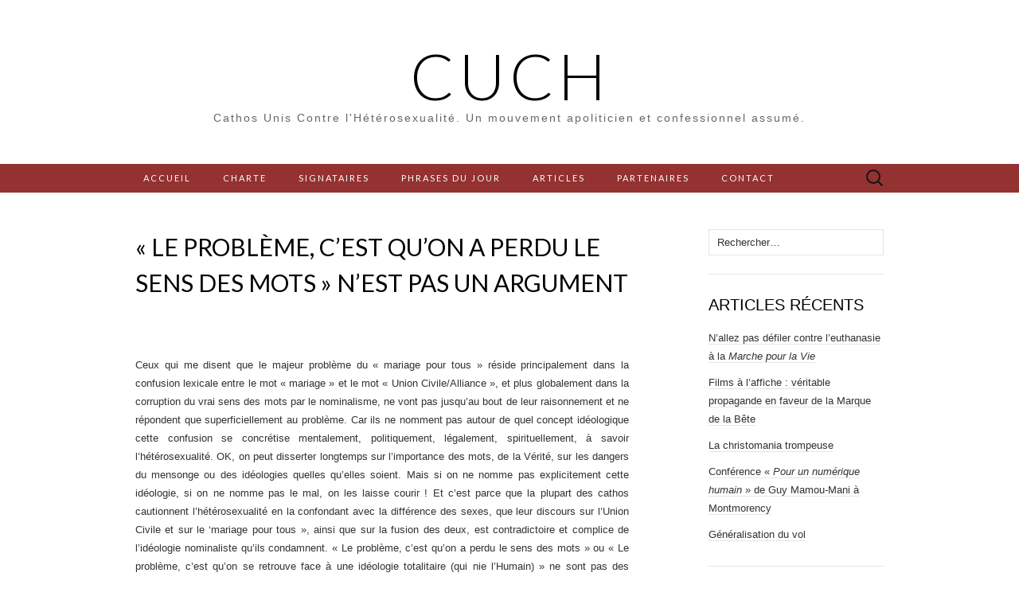

--- FILE ---
content_type: text/html; charset=UTF-8
request_url: https://www.cuch.fr/le-probleme-cest-quon-a-perdu-le-sens-des-mots/
body_size: 8395
content:
<!DOCTYPE html>
<html lang="fr-FR">
<head>
	<meta charset="UTF-8">
	<meta name="viewport" content="width=device-width">
	<link rel="profile" href="http://gmpg.org/xfn/11">
	<link rel="pingback" href="https://www.cuch.fr/xmlrpc.php">
	<title>« Le problème, c&rsquo;est qu&rsquo;on a perdu le sens des mots » n&rsquo;est pas un argument &#8211; CUCH</title>
<meta name='robots' content='max-image-preview:large' />
<link rel='dns-prefetch' href='//fonts.googleapis.com' />
<link rel="alternate" type="application/rss+xml" title="CUCH &raquo; Flux" href="https://www.cuch.fr/feed/" />
<link rel="alternate" type="application/rss+xml" title="CUCH &raquo; Flux des commentaires" href="https://www.cuch.fr/comments/feed/" />
<link rel="alternate" title="oEmbed (JSON)" type="application/json+oembed" href="https://www.cuch.fr/wp-json/oembed/1.0/embed?url=https%3A%2F%2Fwww.cuch.fr%2Fle-probleme-cest-quon-a-perdu-le-sens-des-mots%2F" />
<link rel="alternate" title="oEmbed (XML)" type="text/xml+oembed" href="https://www.cuch.fr/wp-json/oembed/1.0/embed?url=https%3A%2F%2Fwww.cuch.fr%2Fle-probleme-cest-quon-a-perdu-le-sens-des-mots%2F&#038;format=xml" />
<style id='wp-img-auto-sizes-contain-inline-css' type='text/css'>
img:is([sizes=auto i],[sizes^="auto," i]){contain-intrinsic-size:3000px 1500px}
/*# sourceURL=wp-img-auto-sizes-contain-inline-css */
</style>
<style id='wp-block-library-inline-css' type='text/css'>
:root{--wp-block-synced-color:#7a00df;--wp-block-synced-color--rgb:122,0,223;--wp-bound-block-color:var(--wp-block-synced-color);--wp-editor-canvas-background:#ddd;--wp-admin-theme-color:#007cba;--wp-admin-theme-color--rgb:0,124,186;--wp-admin-theme-color-darker-10:#006ba1;--wp-admin-theme-color-darker-10--rgb:0,107,160.5;--wp-admin-theme-color-darker-20:#005a87;--wp-admin-theme-color-darker-20--rgb:0,90,135;--wp-admin-border-width-focus:2px}@media (min-resolution:192dpi){:root{--wp-admin-border-width-focus:1.5px}}.wp-element-button{cursor:pointer}:root .has-very-light-gray-background-color{background-color:#eee}:root .has-very-dark-gray-background-color{background-color:#313131}:root .has-very-light-gray-color{color:#eee}:root .has-very-dark-gray-color{color:#313131}:root .has-vivid-green-cyan-to-vivid-cyan-blue-gradient-background{background:linear-gradient(135deg,#00d084,#0693e3)}:root .has-purple-crush-gradient-background{background:linear-gradient(135deg,#34e2e4,#4721fb 50%,#ab1dfe)}:root .has-hazy-dawn-gradient-background{background:linear-gradient(135deg,#faaca8,#dad0ec)}:root .has-subdued-olive-gradient-background{background:linear-gradient(135deg,#fafae1,#67a671)}:root .has-atomic-cream-gradient-background{background:linear-gradient(135deg,#fdd79a,#004a59)}:root .has-nightshade-gradient-background{background:linear-gradient(135deg,#330968,#31cdcf)}:root .has-midnight-gradient-background{background:linear-gradient(135deg,#020381,#2874fc)}:root{--wp--preset--font-size--normal:16px;--wp--preset--font-size--huge:42px}.has-regular-font-size{font-size:1em}.has-larger-font-size{font-size:2.625em}.has-normal-font-size{font-size:var(--wp--preset--font-size--normal)}.has-huge-font-size{font-size:var(--wp--preset--font-size--huge)}.has-text-align-center{text-align:center}.has-text-align-left{text-align:left}.has-text-align-right{text-align:right}.has-fit-text{white-space:nowrap!important}#end-resizable-editor-section{display:none}.aligncenter{clear:both}.items-justified-left{justify-content:flex-start}.items-justified-center{justify-content:center}.items-justified-right{justify-content:flex-end}.items-justified-space-between{justify-content:space-between}.screen-reader-text{border:0;clip-path:inset(50%);height:1px;margin:-1px;overflow:hidden;padding:0;position:absolute;width:1px;word-wrap:normal!important}.screen-reader-text:focus{background-color:#ddd;clip-path:none;color:#444;display:block;font-size:1em;height:auto;left:5px;line-height:normal;padding:15px 23px 14px;text-decoration:none;top:5px;width:auto;z-index:100000}html :where(.has-border-color){border-style:solid}html :where([style*=border-top-color]){border-top-style:solid}html :where([style*=border-right-color]){border-right-style:solid}html :where([style*=border-bottom-color]){border-bottom-style:solid}html :where([style*=border-left-color]){border-left-style:solid}html :where([style*=border-width]){border-style:solid}html :where([style*=border-top-width]){border-top-style:solid}html :where([style*=border-right-width]){border-right-style:solid}html :where([style*=border-bottom-width]){border-bottom-style:solid}html :where([style*=border-left-width]){border-left-style:solid}html :where(img[class*=wp-image-]){height:auto;max-width:100%}:where(figure){margin:0 0 1em}html :where(.is-position-sticky){--wp-admin--admin-bar--position-offset:var(--wp-admin--admin-bar--height,0px)}@media screen and (max-width:600px){html :where(.is-position-sticky){--wp-admin--admin-bar--position-offset:0px}}

/*# sourceURL=wp-block-library-inline-css */
</style><style id='global-styles-inline-css' type='text/css'>
:root{--wp--preset--aspect-ratio--square: 1;--wp--preset--aspect-ratio--4-3: 4/3;--wp--preset--aspect-ratio--3-4: 3/4;--wp--preset--aspect-ratio--3-2: 3/2;--wp--preset--aspect-ratio--2-3: 2/3;--wp--preset--aspect-ratio--16-9: 16/9;--wp--preset--aspect-ratio--9-16: 9/16;--wp--preset--color--black: #000000;--wp--preset--color--cyan-bluish-gray: #abb8c3;--wp--preset--color--white: #ffffff;--wp--preset--color--pale-pink: #f78da7;--wp--preset--color--vivid-red: #cf2e2e;--wp--preset--color--luminous-vivid-orange: #ff6900;--wp--preset--color--luminous-vivid-amber: #fcb900;--wp--preset--color--light-green-cyan: #7bdcb5;--wp--preset--color--vivid-green-cyan: #00d084;--wp--preset--color--pale-cyan-blue: #8ed1fc;--wp--preset--color--vivid-cyan-blue: #0693e3;--wp--preset--color--vivid-purple: #9b51e0;--wp--preset--gradient--vivid-cyan-blue-to-vivid-purple: linear-gradient(135deg,rgb(6,147,227) 0%,rgb(155,81,224) 100%);--wp--preset--gradient--light-green-cyan-to-vivid-green-cyan: linear-gradient(135deg,rgb(122,220,180) 0%,rgb(0,208,130) 100%);--wp--preset--gradient--luminous-vivid-amber-to-luminous-vivid-orange: linear-gradient(135deg,rgb(252,185,0) 0%,rgb(255,105,0) 100%);--wp--preset--gradient--luminous-vivid-orange-to-vivid-red: linear-gradient(135deg,rgb(255,105,0) 0%,rgb(207,46,46) 100%);--wp--preset--gradient--very-light-gray-to-cyan-bluish-gray: linear-gradient(135deg,rgb(238,238,238) 0%,rgb(169,184,195) 100%);--wp--preset--gradient--cool-to-warm-spectrum: linear-gradient(135deg,rgb(74,234,220) 0%,rgb(151,120,209) 20%,rgb(207,42,186) 40%,rgb(238,44,130) 60%,rgb(251,105,98) 80%,rgb(254,248,76) 100%);--wp--preset--gradient--blush-light-purple: linear-gradient(135deg,rgb(255,206,236) 0%,rgb(152,150,240) 100%);--wp--preset--gradient--blush-bordeaux: linear-gradient(135deg,rgb(254,205,165) 0%,rgb(254,45,45) 50%,rgb(107,0,62) 100%);--wp--preset--gradient--luminous-dusk: linear-gradient(135deg,rgb(255,203,112) 0%,rgb(199,81,192) 50%,rgb(65,88,208) 100%);--wp--preset--gradient--pale-ocean: linear-gradient(135deg,rgb(255,245,203) 0%,rgb(182,227,212) 50%,rgb(51,167,181) 100%);--wp--preset--gradient--electric-grass: linear-gradient(135deg,rgb(202,248,128) 0%,rgb(113,206,126) 100%);--wp--preset--gradient--midnight: linear-gradient(135deg,rgb(2,3,129) 0%,rgb(40,116,252) 100%);--wp--preset--font-size--small: 13px;--wp--preset--font-size--medium: 20px;--wp--preset--font-size--large: 36px;--wp--preset--font-size--x-large: 42px;--wp--preset--spacing--20: 0.44rem;--wp--preset--spacing--30: 0.67rem;--wp--preset--spacing--40: 1rem;--wp--preset--spacing--50: 1.5rem;--wp--preset--spacing--60: 2.25rem;--wp--preset--spacing--70: 3.38rem;--wp--preset--spacing--80: 5.06rem;--wp--preset--shadow--natural: 6px 6px 9px rgba(0, 0, 0, 0.2);--wp--preset--shadow--deep: 12px 12px 50px rgba(0, 0, 0, 0.4);--wp--preset--shadow--sharp: 6px 6px 0px rgba(0, 0, 0, 0.2);--wp--preset--shadow--outlined: 6px 6px 0px -3px rgb(255, 255, 255), 6px 6px rgb(0, 0, 0);--wp--preset--shadow--crisp: 6px 6px 0px rgb(0, 0, 0);}:where(.is-layout-flex){gap: 0.5em;}:where(.is-layout-grid){gap: 0.5em;}body .is-layout-flex{display: flex;}.is-layout-flex{flex-wrap: wrap;align-items: center;}.is-layout-flex > :is(*, div){margin: 0;}body .is-layout-grid{display: grid;}.is-layout-grid > :is(*, div){margin: 0;}:where(.wp-block-columns.is-layout-flex){gap: 2em;}:where(.wp-block-columns.is-layout-grid){gap: 2em;}:where(.wp-block-post-template.is-layout-flex){gap: 1.25em;}:where(.wp-block-post-template.is-layout-grid){gap: 1.25em;}.has-black-color{color: var(--wp--preset--color--black) !important;}.has-cyan-bluish-gray-color{color: var(--wp--preset--color--cyan-bluish-gray) !important;}.has-white-color{color: var(--wp--preset--color--white) !important;}.has-pale-pink-color{color: var(--wp--preset--color--pale-pink) !important;}.has-vivid-red-color{color: var(--wp--preset--color--vivid-red) !important;}.has-luminous-vivid-orange-color{color: var(--wp--preset--color--luminous-vivid-orange) !important;}.has-luminous-vivid-amber-color{color: var(--wp--preset--color--luminous-vivid-amber) !important;}.has-light-green-cyan-color{color: var(--wp--preset--color--light-green-cyan) !important;}.has-vivid-green-cyan-color{color: var(--wp--preset--color--vivid-green-cyan) !important;}.has-pale-cyan-blue-color{color: var(--wp--preset--color--pale-cyan-blue) !important;}.has-vivid-cyan-blue-color{color: var(--wp--preset--color--vivid-cyan-blue) !important;}.has-vivid-purple-color{color: var(--wp--preset--color--vivid-purple) !important;}.has-black-background-color{background-color: var(--wp--preset--color--black) !important;}.has-cyan-bluish-gray-background-color{background-color: var(--wp--preset--color--cyan-bluish-gray) !important;}.has-white-background-color{background-color: var(--wp--preset--color--white) !important;}.has-pale-pink-background-color{background-color: var(--wp--preset--color--pale-pink) !important;}.has-vivid-red-background-color{background-color: var(--wp--preset--color--vivid-red) !important;}.has-luminous-vivid-orange-background-color{background-color: var(--wp--preset--color--luminous-vivid-orange) !important;}.has-luminous-vivid-amber-background-color{background-color: var(--wp--preset--color--luminous-vivid-amber) !important;}.has-light-green-cyan-background-color{background-color: var(--wp--preset--color--light-green-cyan) !important;}.has-vivid-green-cyan-background-color{background-color: var(--wp--preset--color--vivid-green-cyan) !important;}.has-pale-cyan-blue-background-color{background-color: var(--wp--preset--color--pale-cyan-blue) !important;}.has-vivid-cyan-blue-background-color{background-color: var(--wp--preset--color--vivid-cyan-blue) !important;}.has-vivid-purple-background-color{background-color: var(--wp--preset--color--vivid-purple) !important;}.has-black-border-color{border-color: var(--wp--preset--color--black) !important;}.has-cyan-bluish-gray-border-color{border-color: var(--wp--preset--color--cyan-bluish-gray) !important;}.has-white-border-color{border-color: var(--wp--preset--color--white) !important;}.has-pale-pink-border-color{border-color: var(--wp--preset--color--pale-pink) !important;}.has-vivid-red-border-color{border-color: var(--wp--preset--color--vivid-red) !important;}.has-luminous-vivid-orange-border-color{border-color: var(--wp--preset--color--luminous-vivid-orange) !important;}.has-luminous-vivid-amber-border-color{border-color: var(--wp--preset--color--luminous-vivid-amber) !important;}.has-light-green-cyan-border-color{border-color: var(--wp--preset--color--light-green-cyan) !important;}.has-vivid-green-cyan-border-color{border-color: var(--wp--preset--color--vivid-green-cyan) !important;}.has-pale-cyan-blue-border-color{border-color: var(--wp--preset--color--pale-cyan-blue) !important;}.has-vivid-cyan-blue-border-color{border-color: var(--wp--preset--color--vivid-cyan-blue) !important;}.has-vivid-purple-border-color{border-color: var(--wp--preset--color--vivid-purple) !important;}.has-vivid-cyan-blue-to-vivid-purple-gradient-background{background: var(--wp--preset--gradient--vivid-cyan-blue-to-vivid-purple) !important;}.has-light-green-cyan-to-vivid-green-cyan-gradient-background{background: var(--wp--preset--gradient--light-green-cyan-to-vivid-green-cyan) !important;}.has-luminous-vivid-amber-to-luminous-vivid-orange-gradient-background{background: var(--wp--preset--gradient--luminous-vivid-amber-to-luminous-vivid-orange) !important;}.has-luminous-vivid-orange-to-vivid-red-gradient-background{background: var(--wp--preset--gradient--luminous-vivid-orange-to-vivid-red) !important;}.has-very-light-gray-to-cyan-bluish-gray-gradient-background{background: var(--wp--preset--gradient--very-light-gray-to-cyan-bluish-gray) !important;}.has-cool-to-warm-spectrum-gradient-background{background: var(--wp--preset--gradient--cool-to-warm-spectrum) !important;}.has-blush-light-purple-gradient-background{background: var(--wp--preset--gradient--blush-light-purple) !important;}.has-blush-bordeaux-gradient-background{background: var(--wp--preset--gradient--blush-bordeaux) !important;}.has-luminous-dusk-gradient-background{background: var(--wp--preset--gradient--luminous-dusk) !important;}.has-pale-ocean-gradient-background{background: var(--wp--preset--gradient--pale-ocean) !important;}.has-electric-grass-gradient-background{background: var(--wp--preset--gradient--electric-grass) !important;}.has-midnight-gradient-background{background: var(--wp--preset--gradient--midnight) !important;}.has-small-font-size{font-size: var(--wp--preset--font-size--small) !important;}.has-medium-font-size{font-size: var(--wp--preset--font-size--medium) !important;}.has-large-font-size{font-size: var(--wp--preset--font-size--large) !important;}.has-x-large-font-size{font-size: var(--wp--preset--font-size--x-large) !important;}
/*# sourceURL=global-styles-inline-css */
</style>

<style id='classic-theme-styles-inline-css' type='text/css'>
/*! This file is auto-generated */
.wp-block-button__link{color:#fff;background-color:#32373c;border-radius:9999px;box-shadow:none;text-decoration:none;padding:calc(.667em + 2px) calc(1.333em + 2px);font-size:1.125em}.wp-block-file__button{background:#32373c;color:#fff;text-decoration:none}
/*# sourceURL=/wp-includes/css/classic-themes.min.css */
</style>
<link rel='stylesheet' id='contact-form-7-css' href='https://www.cuch.fr/wp-content/plugins/contact-form-7/includes/css/styles.css?ver=6.1.4' type='text/css' media='all' />
<link rel='stylesheet' id='suits-fonts-css' href='//fonts.googleapis.com/css?family=Lato%3A300%2C400&#038;subset=latin%2Clatin-ext' type='text/css' media='all' />
<link rel='stylesheet' id='suits-style-css' href='https://www.cuch.fr/wp-content/themes/suits/style.css?ver=2020-09-16' type='text/css' media='all' />
<script type="text/javascript" src="https://www.cuch.fr/wp-includes/js/jquery/jquery.min.js?ver=3.7.1" id="jquery-core-js"></script>
<script type="text/javascript" src="https://www.cuch.fr/wp-includes/js/jquery/jquery-migrate.min.js?ver=3.4.1" id="jquery-migrate-js"></script>
<link rel="https://api.w.org/" href="https://www.cuch.fr/wp-json/" /><link rel="alternate" title="JSON" type="application/json" href="https://www.cuch.fr/wp-json/wp/v2/posts/2723" /><link rel="EditURI" type="application/rsd+xml" title="RSD" href="https://www.cuch.fr/xmlrpc.php?rsd" />
<link rel="canonical" href="https://www.cuch.fr/le-probleme-cest-quon-a-perdu-le-sens-des-mots/" />
<link rel='shortlink' href='https://www.cuch.fr/?p=2723' />
		<style type="text/css" id="wp-custom-css">
			.site-header { background: #fff }
.site-title a { color: #000 }
.navbar { background: #943131 }
.nav-menu li a { color: #fff }		</style>
		</head>

<body class="wp-singular post-template-default single single-post postid-2723 single-format-standard wp-theme-suits metaslider-plugin three-footer-sidebars">
		<div id="page" class="hfeed site">
		<header id="masthead" class="site-header" role="banner">
							<div class="logo-container">
																		<p class="site-title"><a href="https://www.cuch.fr/" title="CUCH" rel="home">CUCH</a></p>
										<p class="site-description">Cathos Unis Contre l&#039;Hétérosexualité. Un mouvement apoliticien et confessionnel assumé.</p>
								</div>
						
			<div id="navbar" class="navbar">
				<nav id="site-navigation" class="navigation main-navigation" role="navigation">
					<h4 class="menu-toggle">Menu</h4>
					<div class="menu-menu-header-container"><ul id="menu-menu-header" class="nav-menu"><li id="menu-item-165" class="menu-item menu-item-type-post_type menu-item-object-page menu-item-home menu-item-165"><a href="https://www.cuch.fr/">Accueil</a></li>
<li id="menu-item-164" class="menu-item menu-item-type-post_type menu-item-object-page menu-item-164"><a href="https://www.cuch.fr/charte/">Charte</a></li>
<li id="menu-item-161" class="menu-item menu-item-type-post_type menu-item-object-page menu-item-161"><a href="https://www.cuch.fr/signataires/">Signataires</a></li>
<li id="menu-item-1097" class="menu-item menu-item-type-taxonomy menu-item-object-category menu-item-1097"><a href="https://www.cuch.fr/category/phrases/">Phrases du jour</a></li>
<li id="menu-item-186" class="menu-item menu-item-type-post_type menu-item-object-page current_page_parent menu-item-186"><a href="https://www.cuch.fr/articles/">Articles</a></li>
<li id="menu-item-160" class="menu-item menu-item-type-post_type menu-item-object-page menu-item-160"><a href="https://www.cuch.fr/partenaires/">Partenaires</a></li>
<li id="menu-item-163" class="menu-item menu-item-type-post_type menu-item-object-page menu-item-163"><a href="https://www.cuch.fr/contact/">Contact</a></li>
</ul></div>					<form role="search" method="get" class="search-form" action="https://www.cuch.fr/">
				<label>
					<span class="screen-reader-text">Rechercher :</span>
					<input type="search" class="search-field" placeholder="Rechercher…" value="" name="s" />
				</label>
				<input type="submit" class="search-submit" value="Rechercher" />
			</form>				</nav><!-- #site-navigation -->
			</div><!-- #navbar -->
		</header><!-- #masthead -->

		<div id="main" class="site-main">

	<div id="primary" class="content-area">
		<div id="content" class="site-content" role="main">

						
				
<article id="post-2723" class="post-2723 post type-post status-publish format-standard hentry category-heterosexualite">
	<header class="entry-header">
		
				<h1 class="entry-title">« Le problème, c&rsquo;est qu&rsquo;on a perdu le sens des mots » n&rsquo;est pas un argument</h1>
			</header><!-- .entry-header -->

		<div class="entry-content">
		<p>&nbsp;</p>
<p style="text-align: justify;">Ceux qui me disent que le majeur problème du « mariage pour tous » réside principalement dans la confusion lexicale entre le mot « mariage » et le mot « Union Civile/Alliance », et plus globalement dans la corruption du vrai sens des mots par le nominalisme, ne vont pas jusqu&rsquo;au bout de leur raisonnement et ne répondent que superficiellement au problème. Car ils ne nomment pas autour de quel concept idéologique cette confusion se concrétise mentalement, politiquement, légalement, spirituellement, à savoir l&rsquo;hétérosexualité. OK, on peut disserter longtemps sur l&rsquo;importance des mots, de la Vérité, sur les dangers du mensonge ou des idéologies quelles qu&rsquo;elles soient. Mais si on ne nomme pas explicitement cette idéologie, si on ne nomme pas le mal, on les laisse courir ! Et c&rsquo;est parce que la plupart des cathos cautionnent l&rsquo;hétérosexualité en la confondant avec la différence des sexes, que leur discours sur l&rsquo;Union Civile et sur le &lsquo;mariage pour tous », ainsi que sur la fusion des deux, est contradictoire et complice de l&rsquo;idéologie nominaliste qu&rsquo;ils condamnent. « Le problème, c&rsquo;est qu&rsquo;on a perdu le sens des mots » ou « Le problème, c&rsquo;est qu&rsquo;on se retrouve face à une idéologie totalitaire (qui nie l&rsquo;Humain) » ne sont pas des arguments.</p>
			</div><!-- .entry-content -->
	
	<footer class="entry-meta">
		Publié dans <a href="https://www.cuch.fr/category/heterosexualite/" rel="category tag">hétérosexualité</a><span class="on-date"> le <a href="https://www.cuch.fr/le-probleme-cest-quon-a-perdu-le-sens-des-mots/" title="12:03" rel="bookmark"><time class="entry-date" datetime="2016-01-30T12:03:24+00:00">30/01/2016</time></a></span><span class="by-author"> par <span class="author vcard"><a class="url fn n" href="https://www.cuch.fr/author/cuch1/" title="Afficher tous les articles par Philippe Ariño" rel="author">Philippe Ariño</a></span></span>.					</footer><!-- .entry-meta -->
</article><!-- #post -->
					<nav class="navigation post-navigation" role="navigation">
		<div class="nav-links">

			<a href="https://www.cuch.fr/lurgence-de-nommer-le-mal/" rel="prev"><span class="meta-nav">&larr;</span> L&rsquo;urgence de nommer le mal</a>			<a href="https://www.cuch.fr/conference-a-quoi-reconnait-on-un-genie/" rel="next">Conférence « À quoi reconnaît-on un génie ? » au <em>Grand Palais</em> <span class="meta-nav">&rarr;</span></a>
		</div><!-- .nav-links -->
	</nav><!-- .navigation -->
					
<div id="comments" class="comments-area">

	
	
</div><!-- #comments -->
			
		</div><!-- #content -->
	</div><!-- #primary -->

	<div id="secondary" class="sidebar-container" role="complementary">
		<div class="widget-area">
			<aside id="search-2" class="widget widget_search"><form role="search" method="get" class="search-form" action="https://www.cuch.fr/">
				<label>
					<span class="screen-reader-text">Rechercher :</span>
					<input type="search" class="search-field" placeholder="Rechercher…" value="" name="s" />
				</label>
				<input type="submit" class="search-submit" value="Rechercher" />
			</form></aside>
		<aside id="recent-posts-2" class="widget widget_recent_entries">
		<h4 class="widget-title">Articles récents</h4>
		<ul>
											<li>
					<a href="https://www.cuch.fr/nallez-pas-defiler-contre-leuthanasie-a-la-marche-pour-la-vie/">N&rsquo;allez pas défiler contre l&rsquo;euthanasie à la <em>Marche pour la Vie</em></a>
									</li>
											<li>
					<a href="https://www.cuch.fr/films-a-laffiche-veritable-propagande-en-faveur-de-la-marque-de-la-bete/">Films à l&rsquo;affiche : véritable propagande en faveur de la Marque de la Bête</a>
									</li>
											<li>
					<a href="https://www.cuch.fr/la-christomania-trompeuse/">La christomania trompeuse</a>
									</li>
											<li>
					<a href="https://www.cuch.fr/conference-pour-un-numerique-humain-de-guy-mamou-mani-a-montmorency/">Conférence « <em>Pour un numérique humain</em> » de Guy Mamou-Mani à Montmorency</a>
									</li>
											<li>
					<a href="https://www.cuch.fr/generalisation-du-vol/">Généralisation du vol</a>
									</li>
					</ul>

		</aside><aside id="categories-2" class="widget widget_categories"><h4 class="widget-title">Catégories</h4>
			<ul>
					<li class="cat-item cat-item-203"><a href="https://www.cuch.fr/category/bobos/">Bobos</a>
</li>
	<li class="cat-item cat-item-14"><a href="https://www.cuch.fr/category/definitions/">Définitions</a>
</li>
	<li class="cat-item cat-item-9"><a href="https://www.cuch.fr/category/difference-des-sexes/">différence des sexes</a>
</li>
	<li class="cat-item cat-item-10"><a href="https://www.cuch.fr/category/droit/">droit</a>
</li>
	<li class="cat-item cat-item-12"><a href="https://www.cuch.fr/category/droits/">droits</a>
</li>
	<li class="cat-item cat-item-145"><a href="https://www.cuch.fr/category/ecologie/">Écologie</a>
</li>
	<li class="cat-item cat-item-45"><a href="https://www.cuch.fr/category/eglise-catholique/">Église catholique</a>
</li>
	<li class="cat-item cat-item-216"><a href="https://www.cuch.fr/category/famille/">Famille</a>
</li>
	<li class="cat-item cat-item-206"><a href="https://www.cuch.fr/category/fin-du-monde/">Fin du Monde</a>
</li>
	<li class="cat-item cat-item-214"><a href="https://www.cuch.fr/category/franc-maconnerie/">Franc-Maçonnerie</a>
</li>
	<li class="cat-item cat-item-140"><a href="https://www.cuch.fr/category/gender/">Gender</a>
</li>
	<li class="cat-item cat-item-144"><a href="https://www.cuch.fr/category/gouvernement-mondial/">Gouvernement Mondial</a>
</li>
	<li class="cat-item cat-item-131"><a href="https://www.cuch.fr/category/heterosexualite/">hétérosexualité</a>
</li>
	<li class="cat-item cat-item-132"><a href="https://www.cuch.fr/category/homophobie/">homophobie</a>
</li>
	<li class="cat-item cat-item-94"><a href="https://www.cuch.fr/category/islam/">Islam</a>
</li>
	<li class="cat-item cat-item-205"><a href="https://www.cuch.fr/category/la-bete/">La Bête</a>
</li>
	<li class="cat-item cat-item-215"><a href="https://www.cuch.fr/category/la-manif-pour-tous/">La Manif Pour Tous</a>
</li>
	<li class="cat-item cat-item-13"><a href="https://www.cuch.fr/category/lgbt/">lgbt</a>
</li>
	<li class="cat-item cat-item-3"><a href="https://www.cuch.fr/category/liberte/">liberté</a>
</li>
	<li class="cat-item cat-item-15"><a href="https://www.cuch.fr/category/loi-taubira/">Loi Taubira</a>
</li>
	<li class="cat-item cat-item-23"><a href="https://www.cuch.fr/category/mariage/">mariage</a>
</li>
	<li class="cat-item cat-item-30"><a href="https://www.cuch.fr/category/phrases/">Phrases du jour</a>
</li>
	<li class="cat-item cat-item-5"><a href="https://www.cuch.fr/category/politique/">politique</a>
</li>
	<li class="cat-item cat-item-20"><a href="https://www.cuch.fr/category/sexualite/">sexualité</a>
</li>
			</ul>

			</aside>		</div><!-- .widget-area -->
	</div><!-- #secondary -->

		</div><!-- #main -->
		<footer id="colophon" class="site-footer" role="contentinfo">
			<div id="tertiary" class="sidebar-container" role="complementary">
	<div class="sidebar-inner">
				<div class="widget-area">
			
		<aside id="recent-posts-5" class="widget widget_recent_entries">
		<h4 class="widget-title">Articles récents</h4>
		<ul>
											<li>
					<a href="https://www.cuch.fr/nallez-pas-defiler-contre-leuthanasie-a-la-marche-pour-la-vie/">N&rsquo;allez pas défiler contre l&rsquo;euthanasie à la <em>Marche pour la Vie</em></a>
									</li>
											<li>
					<a href="https://www.cuch.fr/films-a-laffiche-veritable-propagande-en-faveur-de-la-marque-de-la-bete/">Films à l&rsquo;affiche : véritable propagande en faveur de la Marque de la Bête</a>
									</li>
											<li>
					<a href="https://www.cuch.fr/la-christomania-trompeuse/">La christomania trompeuse</a>
									</li>
											<li>
					<a href="https://www.cuch.fr/conference-pour-un-numerique-humain-de-guy-mamou-mani-a-montmorency/">Conférence « <em>Pour un numérique humain</em> » de Guy Mamou-Mani à Montmorency</a>
									</li>
											<li>
					<a href="https://www.cuch.fr/generalisation-du-vol/">Généralisation du vol</a>
									</li>
					</ul>

		</aside>
		<aside id="recent-posts-3" class="widget widget_recent_entries">
		<h4 class="widget-title">Derniers Articles</h4>
		<ul>
											<li>
					<a href="https://www.cuch.fr/nallez-pas-defiler-contre-leuthanasie-a-la-marche-pour-la-vie/">N&rsquo;allez pas défiler contre l&rsquo;euthanasie à la <em>Marche pour la Vie</em></a>
									</li>
											<li>
					<a href="https://www.cuch.fr/films-a-laffiche-veritable-propagande-en-faveur-de-la-marque-de-la-bete/">Films à l&rsquo;affiche : véritable propagande en faveur de la Marque de la Bête</a>
									</li>
											<li>
					<a href="https://www.cuch.fr/la-christomania-trompeuse/">La christomania trompeuse</a>
									</li>
											<li>
					<a href="https://www.cuch.fr/conference-pour-un-numerique-humain-de-guy-mamou-mani-a-montmorency/">Conférence « <em>Pour un numérique humain</em> » de Guy Mamou-Mani à Montmorency</a>
									</li>
											<li>
					<a href="https://www.cuch.fr/generalisation-du-vol/">Généralisation du vol</a>
									</li>
					</ul>

		</aside>		</div><!-- .widget-area -->
		
				<div class="widget-area">
			<aside id="categories-4" class="widget widget_categories"><h4 class="widget-title">Catégories</h4><form action="https://www.cuch.fr" method="get"><label class="screen-reader-text" for="cat">Catégories</label><select  name='cat' id='cat' class='postform'>
	<option value='-1'>Sélectionner une catégorie</option>
	<option class="level-0" value="203">Bobos&nbsp;&nbsp;(3)</option>
	<option class="level-0" value="14">Définitions&nbsp;&nbsp;(3)</option>
	<option class="level-0" value="9">différence des sexes&nbsp;&nbsp;(3)</option>
	<option class="level-0" value="10">droit&nbsp;&nbsp;(4)</option>
	<option class="level-0" value="12">droits&nbsp;&nbsp;(5)</option>
	<option class="level-0" value="145">Écologie&nbsp;&nbsp;(7)</option>
	<option class="level-0" value="45">Église catholique&nbsp;&nbsp;(97)</option>
	<option class="level-0" value="216">Famille&nbsp;&nbsp;(3)</option>
	<option class="level-0" value="206">Fin du Monde&nbsp;&nbsp;(27)</option>
	<option class="level-0" value="214">Franc-Maçonnerie&nbsp;&nbsp;(11)</option>
	<option class="level-0" value="140">Gender&nbsp;&nbsp;(44)</option>
	<option class="level-0" value="144">Gouvernement Mondial&nbsp;&nbsp;(104)</option>
	<option class="level-0" value="131">hétérosexualité&nbsp;&nbsp;(102)</option>
	<option class="level-0" value="132">homophobie&nbsp;&nbsp;(12)</option>
	<option class="level-0" value="94">Islam&nbsp;&nbsp;(11)</option>
	<option class="level-0" value="205">La Bête&nbsp;&nbsp;(19)</option>
	<option class="level-0" value="215">La Manif Pour Tous&nbsp;&nbsp;(5)</option>
	<option class="level-0" value="13">lgbt&nbsp;&nbsp;(8)</option>
	<option class="level-0" value="3">liberté&nbsp;&nbsp;(1)</option>
	<option class="level-0" value="15">Loi Taubira&nbsp;&nbsp;(109)</option>
	<option class="level-0" value="23">mariage&nbsp;&nbsp;(13)</option>
	<option class="level-0" value="30">Phrases du jour&nbsp;&nbsp;(168)</option>
	<option class="level-0" value="5">politique&nbsp;&nbsp;(24)</option>
	<option class="level-0" value="20">sexualité&nbsp;&nbsp;(16)</option>
</select>
</form><script type="text/javascript">
/* <![CDATA[ */

( ( dropdownId ) => {
	const dropdown = document.getElementById( dropdownId );
	function onSelectChange() {
		setTimeout( () => {
			if ( 'escape' === dropdown.dataset.lastkey ) {
				return;
			}
			if ( dropdown.value && parseInt( dropdown.value ) > 0 && dropdown instanceof HTMLSelectElement ) {
				dropdown.parentElement.submit();
			}
		}, 250 );
	}
	function onKeyUp( event ) {
		if ( 'Escape' === event.key ) {
			dropdown.dataset.lastkey = 'escape';
		} else {
			delete dropdown.dataset.lastkey;
		}
	}
	function onClick() {
		delete dropdown.dataset.lastkey;
	}
	dropdown.addEventListener( 'keyup', onKeyUp );
	dropdown.addEventListener( 'click', onClick );
	dropdown.addEventListener( 'change', onSelectChange );
})( "cat" );

//# sourceURL=WP_Widget_Categories%3A%3Awidget
/* ]]> */
</script>
</aside><aside id="pages-2" class="widget widget_pages"><h4 class="widget-title">Pages</h4>
			<ul>
				<li class="page_item page-item-2"><a href="https://www.cuch.fr/">Accueil</a></li>
<li class="page_item page-item-185 current_page_parent"><a href="https://www.cuch.fr/articles/">Articles</a></li>
<li class="page_item page-item-11"><a href="https://www.cuch.fr/charte/">Charte</a></li>
<li class="page_item page-item-13"><a href="https://www.cuch.fr/contact/">Contact</a></li>
<li class="page_item page-item-452"><a href="https://www.cuch.fr/mentions-legales/">Mentions légales</a></li>
<li class="page_item page-item-16"><a href="https://www.cuch.fr/partenaires/">Partenaires</a></li>
<li class="page_item page-item-14"><a href="https://www.cuch.fr/phrases-du-jour/">Phrases du jour</a></li>
<li class="page_item page-item-15"><a href="https://www.cuch.fr/signataires/">Signataires</a></li>
<li class="page_item page-item-398"><a href="https://www.cuch.fr/signez-notre-charte/">Signez notre Charte</a></li>
			</ul>

			</aside>		</div><!-- .widget-area -->
		
				<div class="widget-area">
			<aside id="nav_menu-3" class="widget widget_nav_menu"><div class="menu-menu-header-container"><ul id="menu-menu-header-1" class="menu"><li class="menu-item menu-item-type-post_type menu-item-object-page menu-item-home menu-item-165"><a href="https://www.cuch.fr/">Accueil</a></li>
<li class="menu-item menu-item-type-post_type menu-item-object-page menu-item-164"><a href="https://www.cuch.fr/charte/">Charte</a></li>
<li class="menu-item menu-item-type-post_type menu-item-object-page menu-item-161"><a href="https://www.cuch.fr/signataires/">Signataires</a></li>
<li class="menu-item menu-item-type-taxonomy menu-item-object-category menu-item-1097"><a href="https://www.cuch.fr/category/phrases/">Phrases du jour</a></li>
<li class="menu-item menu-item-type-post_type menu-item-object-page current_page_parent menu-item-186"><a href="https://www.cuch.fr/articles/">Articles</a></li>
<li class="menu-item menu-item-type-post_type menu-item-object-page menu-item-160"><a href="https://www.cuch.fr/partenaires/">Partenaires</a></li>
<li class="menu-item menu-item-type-post_type menu-item-object-page menu-item-163"><a href="https://www.cuch.fr/contact/">Contact</a></li>
</ul></div></aside><aside id="search-3" class="widget widget_search"><h4 class="widget-title">Cuchercher</h4><form role="search" method="get" class="search-form" action="https://www.cuch.fr/">
				<label>
					<span class="screen-reader-text">Rechercher :</span>
					<input type="search" class="search-field" placeholder="Rechercher…" value="" name="s" />
				</label>
				<input type="submit" class="search-submit" value="Rechercher" />
			</form></aside>		</div><!-- .widget-area -->
			</div><!-- .sidebar-inner -->
</div><!-- #tertiary -->
			<div class="site-info-container">
				<div class="site-info">
										Fièrement propulsé par <a href="http://wordpress.org/" title="Semantic Personal Publishing Platform">WordPress</a>					<span class="sep"> &middot; </span>
					Thème : Suits par <a href="http://www.themeweaver.net/" title="Theme Developer" rel="designer">Theme Weaver</a> | Traduction : <a href="http://www.wolforg.eu">Wolforg</a>.				</div><!-- .site-info -->
			</div><!-- .site-info-container -->
		</footer><!-- #colophon -->
	</div><!-- #page -->

	<script type="speculationrules">
{"prefetch":[{"source":"document","where":{"and":[{"href_matches":"/*"},{"not":{"href_matches":["/wp-*.php","/wp-admin/*","/wp-content/uploads/*","/wp-content/*","/wp-content/plugins/*","/wp-content/themes/suits/*","/*\\?(.+)"]}},{"not":{"selector_matches":"a[rel~=\"nofollow\"]"}},{"not":{"selector_matches":".no-prefetch, .no-prefetch a"}}]},"eagerness":"conservative"}]}
</script>
<script type="text/javascript" src="https://www.cuch.fr/wp-includes/js/dist/hooks.min.js?ver=dd5603f07f9220ed27f1" id="wp-hooks-js"></script>
<script type="text/javascript" src="https://www.cuch.fr/wp-includes/js/dist/i18n.min.js?ver=c26c3dc7bed366793375" id="wp-i18n-js"></script>
<script type="text/javascript" id="wp-i18n-js-after">
/* <![CDATA[ */
wp.i18n.setLocaleData( { 'text direction\u0004ltr': [ 'ltr' ] } );
//# sourceURL=wp-i18n-js-after
/* ]]> */
</script>
<script type="text/javascript" src="https://www.cuch.fr/wp-content/plugins/contact-form-7/includes/swv/js/index.js?ver=6.1.4" id="swv-js"></script>
<script type="text/javascript" id="contact-form-7-js-translations">
/* <![CDATA[ */
( function( domain, translations ) {
	var localeData = translations.locale_data[ domain ] || translations.locale_data.messages;
	localeData[""].domain = domain;
	wp.i18n.setLocaleData( localeData, domain );
} )( "contact-form-7", {"translation-revision-date":"2025-02-06 12:02:14+0000","generator":"GlotPress\/4.0.1","domain":"messages","locale_data":{"messages":{"":{"domain":"messages","plural-forms":"nplurals=2; plural=n > 1;","lang":"fr"},"This contact form is placed in the wrong place.":["Ce formulaire de contact est plac\u00e9 dans un mauvais endroit."],"Error:":["Erreur\u00a0:"]}},"comment":{"reference":"includes\/js\/index.js"}} );
//# sourceURL=contact-form-7-js-translations
/* ]]> */
</script>
<script type="text/javascript" id="contact-form-7-js-before">
/* <![CDATA[ */
var wpcf7 = {
    "api": {
        "root": "https:\/\/www.cuch.fr\/wp-json\/",
        "namespace": "contact-form-7\/v1"
    },
    "cached": 1
};
//# sourceURL=contact-form-7-js-before
/* ]]> */
</script>
<script type="text/javascript" src="https://www.cuch.fr/wp-content/plugins/contact-form-7/includes/js/index.js?ver=6.1.4" id="contact-form-7-js"></script>
<script type="text/javascript" src="https://www.cuch.fr/wp-content/themes/suits/js/functions.js?ver=2017-09-25" id="suits-script-js"></script>
</body>
</html>